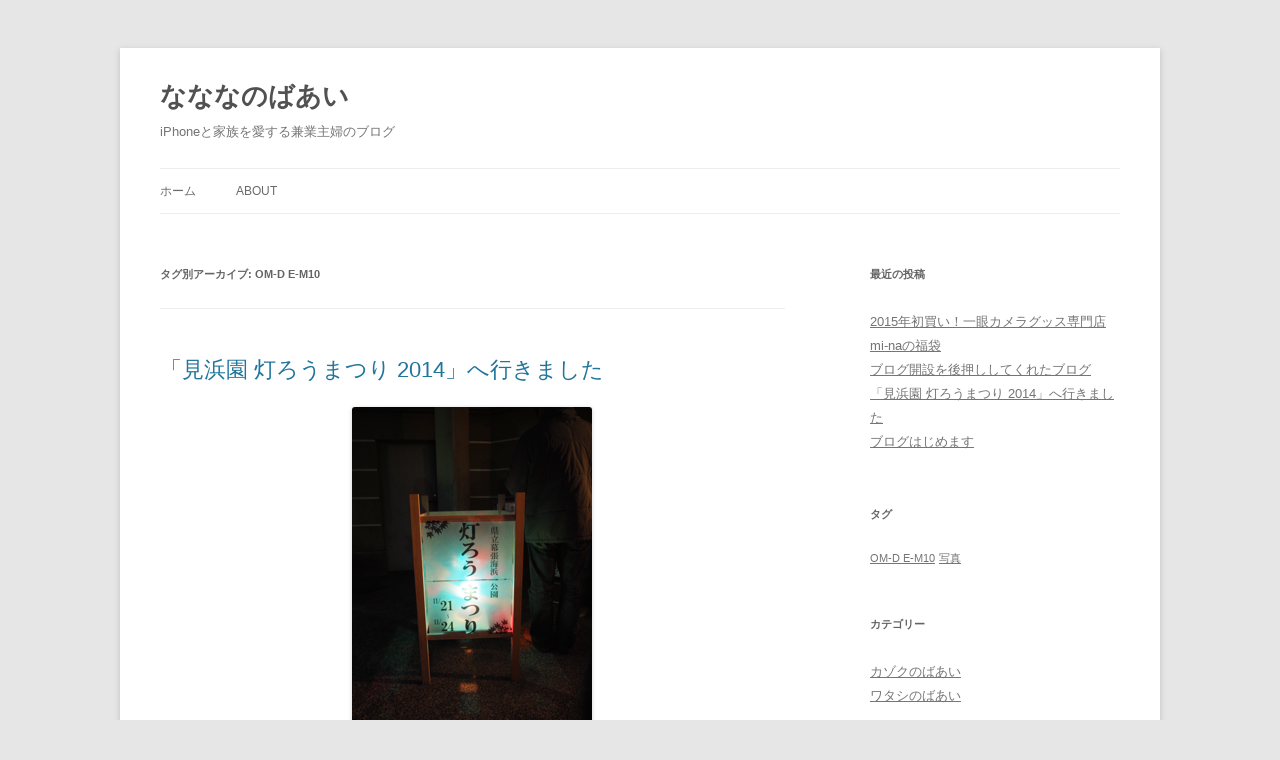

--- FILE ---
content_type: text/html; charset=UTF-8
request_url: http://na7na.com/archives/tag/om-d-e-m10
body_size: 8270
content:
<!DOCTYPE html>
<!--[if IE 7]>
<html class="ie ie7" lang="ja">
<![endif]-->
<!--[if IE 8]>
<html class="ie ie8" lang="ja">
<![endif]-->
<!--[if !(IE 7) & !(IE 8)]><!-->
<html lang="ja">
<!--<![endif]-->
<head>
<meta charset="UTF-8" />
<meta name="viewport" content="width=device-width" />
<title>OM-D E-M10 | なななのばあい</title>
<link rel="profile" href="http://gmpg.org/xfn/11" />
<link rel="pingback" href="http://na7na.com/wp/xmlrpc.php" />
<!--[if lt IE 9]>
<script src="http://na7na.com/wp/wp-content/themes/twentytwelve/js/html5.js" type="text/javascript"></script>
<![endif]-->
<link rel="alternate" type="application/rss+xml" title="なななのばあい &raquo; フィード" href="http://na7na.com/feed" />
<link rel="alternate" type="application/rss+xml" title="なななのばあい &raquo; コメントフィード" href="http://na7na.com/comments/feed" />
<link rel="alternate" type="application/rss+xml" title="なななのばあい &raquo; OM-D E-M10 タグのフィード" href="http://na7na.com/archives/tag/om-d-e-m10/feed" />
<link rel='stylesheet' id='twentytwelve-style-css'  href='http://na7na.com/wp/wp-content/themes/twentytwelve/style.css?ver=4.1.41' type='text/css' media='all' />
<!--[if lt IE 9]>
<link rel='stylesheet' id='twentytwelve-ie-css'  href='http://na7na.com/wp/wp-content/themes/twentytwelve/css/ie.css?ver=20121010' type='text/css' media='all' />
<![endif]-->
<script type='text/javascript' src='http://na7na.com/wp/wp-includes/js/jquery/jquery.js?ver=1.11.1'></script>
<script type='text/javascript' src='http://na7na.com/wp/wp-includes/js/jquery/jquery-migrate.min.js?ver=1.2.1'></script>
<link rel="EditURI" type="application/rsd+xml" title="RSD" href="http://na7na.com/wp/xmlrpc.php?rsd" />
<link rel="wlwmanifest" type="application/wlwmanifest+xml" href="http://na7na.com/wp/wp-includes/wlwmanifest.xml" /> 
<meta name="generator" content="WordPress 4.1.41" />
</head>

<body class="archive tag tag-om-d-e-m10 tag-12 custom-background single-author">
<div id="page" class="hfeed site">
	<header id="masthead" class="site-header" role="banner">
		<hgroup>
			<h1 class="site-title"><a href="http://na7na.com/" title="なななのばあい" rel="home">なななのばあい</a></h1>
			<h2 class="site-description">iPhoneと家族を愛する兼業主婦のブログ</h2>
		</hgroup>

		<nav id="site-navigation" class="main-navigation" role="navigation">
			<button class="menu-toggle">メニュー</button>
			<a class="assistive-text" href="#content" title="コンテンツへ移動">コンテンツへ移動</a>
			<div class="nav-menu"><ul><li ><a href="http://na7na.com/">ホーム</a></li><li class="page_item page-item-47"><a href="http://na7na.com/about">about</a></li></ul></div>
		</nav><!-- #site-navigation -->

			</header><!-- #masthead -->

	<div id="main" class="wrapper">
	<section id="primary" class="site-content">
		<div id="content" role="main">

					<header class="archive-header">
				<h1 class="archive-title">タグ別アーカイブ: <span>OM-D E-M10</span></h1>

						</header><!-- .archive-header -->

			
	<article id="post-16" class="post-16 post type-post status-publish format-standard hentry category-kazoku-no-case tag-om-d-e-m10 tag-photo">
				<header class="entry-header">
			
						<h1 class="entry-title">
				<a href="http://na7na.com/archives/16" rel="bookmark">「見浜園 灯ろうまつり 2014」へ行きました</a>
			</h1>
								</header><!-- .entry-header -->

				<div class="entry-content">
			
<p><img style="display: block; margin-left: auto; margin-right: auto;" title="PB230181.jpg" src="http://na7na.com/wp/wp-content/uploads/2014/11/PB230181.jpg" alt="PB230181" width="240" height="320" border="0" /> こんにちは。ななな（<a href="https://twitter.com/na7na">@na7na</a>）です。</p>
<p>昨夕、<a href="http://www.seibu-la.co.jp/makuhari/event/20141023105159.html">灯ろうまつり2014</a>へ家族で足を運びました。<br /> 県立幕張海浜公園 見浜園にて、開演時間を延長して行われるイベントでライトアップされた日本庭園が楽しめます。<br /> この連休中だけの期間限定、今回は<strong>本日11/24（月・祝）まで</strong>です。</p>
<p> <a href="http://na7na.com/archives/16#more-16" class="more-link">続きを読む <span class="meta-nav">&rarr;</span></a></p>					</div><!-- .entry-content -->
		
		<footer class="entry-meta">
			カテゴリー: <a href="http://na7na.com/archives/category/kazoku-no-case" rel="category tag">カゾクのばあい</a> | タグ: <a href="http://na7na.com/archives/tag/om-d-e-m10" rel="tag">OM-D E-M10</a>, <a href="http://na7na.com/archives/tag/photo" rel="tag">写真</a> | 投稿日: <a href="http://na7na.com/archives/16" title="8:48 AM" rel="bookmark"><time class="entry-date" datetime="2014-11-24T08:48:37+00:00">2014年11月24日</time></a> | <span class="by-author">投稿者: <span class="author vcard"><a class="url fn n" href="http://na7na.com/archives/author/na7na" title="ななな の投稿をすべて表示" rel="author">ななな</a></span></span>								</footer><!-- .entry-meta -->
	</article><!-- #post -->

		
		</div><!-- #content -->
	</section><!-- #primary -->


			<div id="secondary" class="widget-area" role="complementary">
					<aside id="recent-posts-2" class="widget widget_recent_entries">		<h3 class="widget-title">最近の投稿</h3>		<ul>
					<li>
				<a href="http://na7na.com/archives/58">2015年初買い！一眼カメラグッス専門店mi-naの福袋</a>
						</li>
					<li>
				<a href="http://na7na.com/archives/45">ブログ開設を後押ししてくれたブログ</a>
						</li>
					<li>
				<a href="http://na7na.com/archives/16">「見浜園 灯ろうまつり 2014」へ行きました</a>
						</li>
					<li>
				<a href="http://na7na.com/archives/3">ブログはじめます</a>
						</li>
				</ul>
		</aside><aside id="tag_cloud-2" class="widget widget_tag_cloud"><h3 class="widget-title">タグ</h3><div class="tagcloud"><a href='http://na7na.com/archives/tag/om-d-e-m10' class='tag-link-12' title='1件のトピック' style='font-size: 8pt;'>OM-D E-M10</a>
<a href='http://na7na.com/archives/tag/photo' class='tag-link-13' title='1件のトピック' style='font-size: 8pt;'>写真</a></div>
</aside><aside id="categories-2" class="widget widget_categories"><h3 class="widget-title">カテゴリー</h3>		<ul>
	<li class="cat-item cat-item-9"><a href="http://na7na.com/archives/category/kazoku-no-case" >カゾクのばあい</a>
</li>
	<li class="cat-item cat-item-1"><a href="http://na7na.com/archives/category/watashi-no-case" title="ガジェット好き、母親、etc... な女性の一例です。">ワタシのばあい</a>
</li>
		</ul>
</aside><aside id="archives-2" class="widget widget_archive"><h3 class="widget-title">アーカイブ</h3>		<ul>
	<li><a href='http://na7na.com/archives/date/2015/01'>2015年1月</a></li>
	<li><a href='http://na7na.com/archives/date/2014/12'>2014年12月</a></li>
	<li><a href='http://na7na.com/archives/date/2014/11'>2014年11月</a></li>
		</ul>
</aside><aside id="search-2" class="widget widget_search"><form role="search" method="get" id="searchform" class="searchform" action="http://na7na.com/">
				<div>
					<label class="screen-reader-text" for="s">検索:</label>
					<input type="text" value="" name="s" id="s" />
					<input type="submit" id="searchsubmit" value="検索" />
				</div>
			</form></aside>		</div><!-- #secondary -->
		</div><!-- #main .wrapper -->
	<footer id="colophon" role="contentinfo">
		<div class="site-info">
						<a href="http://ja.wordpress.org/" title="セマンティックなパブリッシングツール">Proudly powered by WordPress</a>
		</div><!-- .site-info -->
	</footer><!-- #colophon -->
</div><!-- #page -->

<script type='text/javascript' src='http://na7na.com/wp/wp-content/themes/twentytwelve/js/navigation.js?ver=20140711'></script>
</body>
</html>